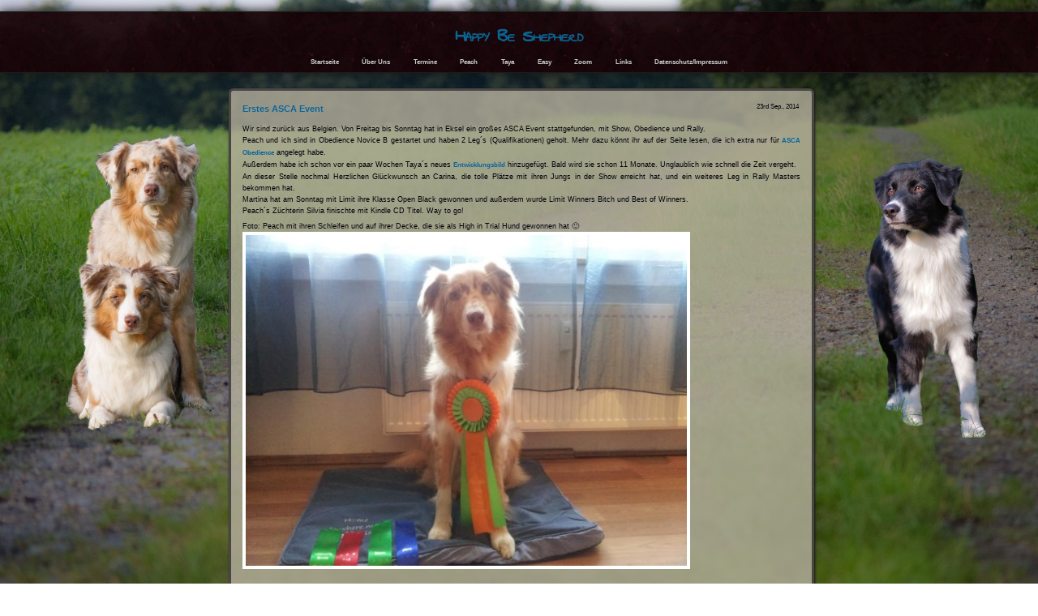

--- FILE ---
content_type: text/html; charset=UTF-8
request_url: http://www.happy-be-shepherd.de/erstes-asca-event/
body_size: 8145
content:
<!DOCTYPE html>
<!--[if IE 7]>
<html class="ie ie7" lang="de">
<![endif]-->
<!--[if IE 8]>
<html class="ie ie8" lang="de">
<![endif]-->
<!--[if !(IE 7) | !(IE 8)  ]><!-->
<html lang="de">
<!--<![endif]-->
<head>
	<meta charset="UTF-8">
	<meta name="viewport" content="width=device-width, initial-scale=1">
	<title>Erstes ASCA Event | Happy Be Shepherd</title>
    <link rel="profile" href="http://gmpg.org/xfn/11" />
    <link rel="stylesheet" type="text/css" media="all" href="http://www.happy-be-shepherd.de/wp-content/themes/adventure/style.css" />
    <link rel="pingback" href="http://www.happy-be-shepherd.de/xmlrpc.php" />
	<!--[if lt IE 9]>
	<script src="http://www.happy-be-shepherd.de/wp-content/themes/adventure/js/html5.js"></script>
	<![endif]-->

    <!-- Begin WordPress Header -->
    <meta name='robots' content='max-image-preview:large' />
<link rel="alternate" type="application/rss+xml" title="Happy Be Shepherd &raquo; Feed" href="http://www.happy-be-shepherd.de/feed/" />
<link rel="alternate" type="application/rss+xml" title="Happy Be Shepherd &raquo; Kommentar-Feed" href="http://www.happy-be-shepherd.de/comments/feed/" />
<link rel="alternate" title="oEmbed (JSON)" type="application/json+oembed" href="http://www.happy-be-shepherd.de/wp-json/oembed/1.0/embed?url=http%3A%2F%2Fwww.happy-be-shepherd.de%2Ferstes-asca-event%2F" />
<link rel="alternate" title="oEmbed (XML)" type="text/xml+oembed" href="http://www.happy-be-shepherd.de/wp-json/oembed/1.0/embed?url=http%3A%2F%2Fwww.happy-be-shepherd.de%2Ferstes-asca-event%2F&#038;format=xml" />
<style id='wp-img-auto-sizes-contain-inline-css' type='text/css'>
img:is([sizes=auto i],[sizes^="auto," i]){contain-intrinsic-size:3000px 1500px}
/*# sourceURL=wp-img-auto-sizes-contain-inline-css */
</style>
<style id='wp-emoji-styles-inline-css' type='text/css'>

	img.wp-smiley, img.emoji {
		display: inline !important;
		border: none !important;
		box-shadow: none !important;
		height: 1em !important;
		width: 1em !important;
		margin: 0 0.07em !important;
		vertical-align: -0.1em !important;
		background: none !important;
		padding: 0 !important;
	}
/*# sourceURL=wp-emoji-styles-inline-css */
</style>
<style id='wp-block-library-inline-css' type='text/css'>
:root{--wp-block-synced-color:#7a00df;--wp-block-synced-color--rgb:122,0,223;--wp-bound-block-color:var(--wp-block-synced-color);--wp-editor-canvas-background:#ddd;--wp-admin-theme-color:#007cba;--wp-admin-theme-color--rgb:0,124,186;--wp-admin-theme-color-darker-10:#006ba1;--wp-admin-theme-color-darker-10--rgb:0,107,160.5;--wp-admin-theme-color-darker-20:#005a87;--wp-admin-theme-color-darker-20--rgb:0,90,135;--wp-admin-border-width-focus:2px}@media (min-resolution:192dpi){:root{--wp-admin-border-width-focus:1.5px}}.wp-element-button{cursor:pointer}:root .has-very-light-gray-background-color{background-color:#eee}:root .has-very-dark-gray-background-color{background-color:#313131}:root .has-very-light-gray-color{color:#eee}:root .has-very-dark-gray-color{color:#313131}:root .has-vivid-green-cyan-to-vivid-cyan-blue-gradient-background{background:linear-gradient(135deg,#00d084,#0693e3)}:root .has-purple-crush-gradient-background{background:linear-gradient(135deg,#34e2e4,#4721fb 50%,#ab1dfe)}:root .has-hazy-dawn-gradient-background{background:linear-gradient(135deg,#faaca8,#dad0ec)}:root .has-subdued-olive-gradient-background{background:linear-gradient(135deg,#fafae1,#67a671)}:root .has-atomic-cream-gradient-background{background:linear-gradient(135deg,#fdd79a,#004a59)}:root .has-nightshade-gradient-background{background:linear-gradient(135deg,#330968,#31cdcf)}:root .has-midnight-gradient-background{background:linear-gradient(135deg,#020381,#2874fc)}:root{--wp--preset--font-size--normal:16px;--wp--preset--font-size--huge:42px}.has-regular-font-size{font-size:1em}.has-larger-font-size{font-size:2.625em}.has-normal-font-size{font-size:var(--wp--preset--font-size--normal)}.has-huge-font-size{font-size:var(--wp--preset--font-size--huge)}.has-text-align-center{text-align:center}.has-text-align-left{text-align:left}.has-text-align-right{text-align:right}.has-fit-text{white-space:nowrap!important}#end-resizable-editor-section{display:none}.aligncenter{clear:both}.items-justified-left{justify-content:flex-start}.items-justified-center{justify-content:center}.items-justified-right{justify-content:flex-end}.items-justified-space-between{justify-content:space-between}.screen-reader-text{border:0;clip-path:inset(50%);height:1px;margin:-1px;overflow:hidden;padding:0;position:absolute;width:1px;word-wrap:normal!important}.screen-reader-text:focus{background-color:#ddd;clip-path:none;color:#444;display:block;font-size:1em;height:auto;left:5px;line-height:normal;padding:15px 23px 14px;text-decoration:none;top:5px;width:auto;z-index:100000}html :where(.has-border-color){border-style:solid}html :where([style*=border-top-color]){border-top-style:solid}html :where([style*=border-right-color]){border-right-style:solid}html :where([style*=border-bottom-color]){border-bottom-style:solid}html :where([style*=border-left-color]){border-left-style:solid}html :where([style*=border-width]){border-style:solid}html :where([style*=border-top-width]){border-top-style:solid}html :where([style*=border-right-width]){border-right-style:solid}html :where([style*=border-bottom-width]){border-bottom-style:solid}html :where([style*=border-left-width]){border-left-style:solid}html :where(img[class*=wp-image-]){height:auto;max-width:100%}:where(figure){margin:0 0 1em}html :where(.is-position-sticky){--wp-admin--admin-bar--position-offset:var(--wp-admin--admin-bar--height,0px)}@media screen and (max-width:600px){html :where(.is-position-sticky){--wp-admin--admin-bar--position-offset:0px}}

/*# sourceURL=wp-block-library-inline-css */
</style><style id='global-styles-inline-css' type='text/css'>
:root{--wp--preset--aspect-ratio--square: 1;--wp--preset--aspect-ratio--4-3: 4/3;--wp--preset--aspect-ratio--3-4: 3/4;--wp--preset--aspect-ratio--3-2: 3/2;--wp--preset--aspect-ratio--2-3: 2/3;--wp--preset--aspect-ratio--16-9: 16/9;--wp--preset--aspect-ratio--9-16: 9/16;--wp--preset--color--black: #000000;--wp--preset--color--cyan-bluish-gray: #abb8c3;--wp--preset--color--white: #ffffff;--wp--preset--color--pale-pink: #f78da7;--wp--preset--color--vivid-red: #cf2e2e;--wp--preset--color--luminous-vivid-orange: #ff6900;--wp--preset--color--luminous-vivid-amber: #fcb900;--wp--preset--color--light-green-cyan: #7bdcb5;--wp--preset--color--vivid-green-cyan: #00d084;--wp--preset--color--pale-cyan-blue: #8ed1fc;--wp--preset--color--vivid-cyan-blue: #0693e3;--wp--preset--color--vivid-purple: #9b51e0;--wp--preset--gradient--vivid-cyan-blue-to-vivid-purple: linear-gradient(135deg,rgb(6,147,227) 0%,rgb(155,81,224) 100%);--wp--preset--gradient--light-green-cyan-to-vivid-green-cyan: linear-gradient(135deg,rgb(122,220,180) 0%,rgb(0,208,130) 100%);--wp--preset--gradient--luminous-vivid-amber-to-luminous-vivid-orange: linear-gradient(135deg,rgb(252,185,0) 0%,rgb(255,105,0) 100%);--wp--preset--gradient--luminous-vivid-orange-to-vivid-red: linear-gradient(135deg,rgb(255,105,0) 0%,rgb(207,46,46) 100%);--wp--preset--gradient--very-light-gray-to-cyan-bluish-gray: linear-gradient(135deg,rgb(238,238,238) 0%,rgb(169,184,195) 100%);--wp--preset--gradient--cool-to-warm-spectrum: linear-gradient(135deg,rgb(74,234,220) 0%,rgb(151,120,209) 20%,rgb(207,42,186) 40%,rgb(238,44,130) 60%,rgb(251,105,98) 80%,rgb(254,248,76) 100%);--wp--preset--gradient--blush-light-purple: linear-gradient(135deg,rgb(255,206,236) 0%,rgb(152,150,240) 100%);--wp--preset--gradient--blush-bordeaux: linear-gradient(135deg,rgb(254,205,165) 0%,rgb(254,45,45) 50%,rgb(107,0,62) 100%);--wp--preset--gradient--luminous-dusk: linear-gradient(135deg,rgb(255,203,112) 0%,rgb(199,81,192) 50%,rgb(65,88,208) 100%);--wp--preset--gradient--pale-ocean: linear-gradient(135deg,rgb(255,245,203) 0%,rgb(182,227,212) 50%,rgb(51,167,181) 100%);--wp--preset--gradient--electric-grass: linear-gradient(135deg,rgb(202,248,128) 0%,rgb(113,206,126) 100%);--wp--preset--gradient--midnight: linear-gradient(135deg,rgb(2,3,129) 0%,rgb(40,116,252) 100%);--wp--preset--font-size--small: 13px;--wp--preset--font-size--medium: 20px;--wp--preset--font-size--large: 36px;--wp--preset--font-size--x-large: 42px;--wp--preset--spacing--20: 0.44rem;--wp--preset--spacing--30: 0.67rem;--wp--preset--spacing--40: 1rem;--wp--preset--spacing--50: 1.5rem;--wp--preset--spacing--60: 2.25rem;--wp--preset--spacing--70: 3.38rem;--wp--preset--spacing--80: 5.06rem;--wp--preset--shadow--natural: 6px 6px 9px rgba(0, 0, 0, 0.2);--wp--preset--shadow--deep: 12px 12px 50px rgba(0, 0, 0, 0.4);--wp--preset--shadow--sharp: 6px 6px 0px rgba(0, 0, 0, 0.2);--wp--preset--shadow--outlined: 6px 6px 0px -3px rgb(255, 255, 255), 6px 6px rgb(0, 0, 0);--wp--preset--shadow--crisp: 6px 6px 0px rgb(0, 0, 0);}:where(.is-layout-flex){gap: 0.5em;}:where(.is-layout-grid){gap: 0.5em;}body .is-layout-flex{display: flex;}.is-layout-flex{flex-wrap: wrap;align-items: center;}.is-layout-flex > :is(*, div){margin: 0;}body .is-layout-grid{display: grid;}.is-layout-grid > :is(*, div){margin: 0;}:where(.wp-block-columns.is-layout-flex){gap: 2em;}:where(.wp-block-columns.is-layout-grid){gap: 2em;}:where(.wp-block-post-template.is-layout-flex){gap: 1.25em;}:where(.wp-block-post-template.is-layout-grid){gap: 1.25em;}.has-black-color{color: var(--wp--preset--color--black) !important;}.has-cyan-bluish-gray-color{color: var(--wp--preset--color--cyan-bluish-gray) !important;}.has-white-color{color: var(--wp--preset--color--white) !important;}.has-pale-pink-color{color: var(--wp--preset--color--pale-pink) !important;}.has-vivid-red-color{color: var(--wp--preset--color--vivid-red) !important;}.has-luminous-vivid-orange-color{color: var(--wp--preset--color--luminous-vivid-orange) !important;}.has-luminous-vivid-amber-color{color: var(--wp--preset--color--luminous-vivid-amber) !important;}.has-light-green-cyan-color{color: var(--wp--preset--color--light-green-cyan) !important;}.has-vivid-green-cyan-color{color: var(--wp--preset--color--vivid-green-cyan) !important;}.has-pale-cyan-blue-color{color: var(--wp--preset--color--pale-cyan-blue) !important;}.has-vivid-cyan-blue-color{color: var(--wp--preset--color--vivid-cyan-blue) !important;}.has-vivid-purple-color{color: var(--wp--preset--color--vivid-purple) !important;}.has-black-background-color{background-color: var(--wp--preset--color--black) !important;}.has-cyan-bluish-gray-background-color{background-color: var(--wp--preset--color--cyan-bluish-gray) !important;}.has-white-background-color{background-color: var(--wp--preset--color--white) !important;}.has-pale-pink-background-color{background-color: var(--wp--preset--color--pale-pink) !important;}.has-vivid-red-background-color{background-color: var(--wp--preset--color--vivid-red) !important;}.has-luminous-vivid-orange-background-color{background-color: var(--wp--preset--color--luminous-vivid-orange) !important;}.has-luminous-vivid-amber-background-color{background-color: var(--wp--preset--color--luminous-vivid-amber) !important;}.has-light-green-cyan-background-color{background-color: var(--wp--preset--color--light-green-cyan) !important;}.has-vivid-green-cyan-background-color{background-color: var(--wp--preset--color--vivid-green-cyan) !important;}.has-pale-cyan-blue-background-color{background-color: var(--wp--preset--color--pale-cyan-blue) !important;}.has-vivid-cyan-blue-background-color{background-color: var(--wp--preset--color--vivid-cyan-blue) !important;}.has-vivid-purple-background-color{background-color: var(--wp--preset--color--vivid-purple) !important;}.has-black-border-color{border-color: var(--wp--preset--color--black) !important;}.has-cyan-bluish-gray-border-color{border-color: var(--wp--preset--color--cyan-bluish-gray) !important;}.has-white-border-color{border-color: var(--wp--preset--color--white) !important;}.has-pale-pink-border-color{border-color: var(--wp--preset--color--pale-pink) !important;}.has-vivid-red-border-color{border-color: var(--wp--preset--color--vivid-red) !important;}.has-luminous-vivid-orange-border-color{border-color: var(--wp--preset--color--luminous-vivid-orange) !important;}.has-luminous-vivid-amber-border-color{border-color: var(--wp--preset--color--luminous-vivid-amber) !important;}.has-light-green-cyan-border-color{border-color: var(--wp--preset--color--light-green-cyan) !important;}.has-vivid-green-cyan-border-color{border-color: var(--wp--preset--color--vivid-green-cyan) !important;}.has-pale-cyan-blue-border-color{border-color: var(--wp--preset--color--pale-cyan-blue) !important;}.has-vivid-cyan-blue-border-color{border-color: var(--wp--preset--color--vivid-cyan-blue) !important;}.has-vivid-purple-border-color{border-color: var(--wp--preset--color--vivid-purple) !important;}.has-vivid-cyan-blue-to-vivid-purple-gradient-background{background: var(--wp--preset--gradient--vivid-cyan-blue-to-vivid-purple) !important;}.has-light-green-cyan-to-vivid-green-cyan-gradient-background{background: var(--wp--preset--gradient--light-green-cyan-to-vivid-green-cyan) !important;}.has-luminous-vivid-amber-to-luminous-vivid-orange-gradient-background{background: var(--wp--preset--gradient--luminous-vivid-amber-to-luminous-vivid-orange) !important;}.has-luminous-vivid-orange-to-vivid-red-gradient-background{background: var(--wp--preset--gradient--luminous-vivid-orange-to-vivid-red) !important;}.has-very-light-gray-to-cyan-bluish-gray-gradient-background{background: var(--wp--preset--gradient--very-light-gray-to-cyan-bluish-gray) !important;}.has-cool-to-warm-spectrum-gradient-background{background: var(--wp--preset--gradient--cool-to-warm-spectrum) !important;}.has-blush-light-purple-gradient-background{background: var(--wp--preset--gradient--blush-light-purple) !important;}.has-blush-bordeaux-gradient-background{background: var(--wp--preset--gradient--blush-bordeaux) !important;}.has-luminous-dusk-gradient-background{background: var(--wp--preset--gradient--luminous-dusk) !important;}.has-pale-ocean-gradient-background{background: var(--wp--preset--gradient--pale-ocean) !important;}.has-electric-grass-gradient-background{background: var(--wp--preset--gradient--electric-grass) !important;}.has-midnight-gradient-background{background: var(--wp--preset--gradient--midnight) !important;}.has-small-font-size{font-size: var(--wp--preset--font-size--small) !important;}.has-medium-font-size{font-size: var(--wp--preset--font-size--medium) !important;}.has-large-font-size{font-size: var(--wp--preset--font-size--large) !important;}.has-x-large-font-size{font-size: var(--wp--preset--font-size--x-large) !important;}
/*# sourceURL=global-styles-inline-css */
</style>

<style id='classic-theme-styles-inline-css' type='text/css'>
/*! This file is auto-generated */
.wp-block-button__link{color:#fff;background-color:#32373c;border-radius:9999px;box-shadow:none;text-decoration:none;padding:calc(.667em + 2px) calc(1.333em + 2px);font-size:1.125em}.wp-block-file__button{background:#32373c;color:#fff;text-decoration:none}
/*# sourceURL=/wp-includes/css/classic-themes.min.css */
</style>
<link rel='stylesheet' id='tablepress-default-css' href='http://www.happy-be-shepherd.de/wp-content/plugins/tablepress/css/build/default.css?ver=3.2.6' type='text/css' media='all' />
<script type="text/javascript" src="http://www.happy-be-shepherd.de/wp-includes/js/jquery/jquery.min.js?ver=3.7.1" id="jquery-core-js"></script>
<script type="text/javascript" src="http://www.happy-be-shepherd.de/wp-includes/js/jquery/jquery-migrate.min.js?ver=3.4.1" id="jquery-migrate-js"></script>
<link rel="https://api.w.org/" href="http://www.happy-be-shepherd.de/wp-json/" /><link rel="alternate" title="JSON" type="application/json" href="http://www.happy-be-shepherd.de/wp-json/wp/v2/posts/584" /><link rel="EditURI" type="application/rsd+xml" title="RSD" href="http://www.happy-be-shepherd.de/xmlrpc.php?rsd" />
<meta name="generator" content="WordPress 6.9" />
<link rel="canonical" href="http://www.happy-be-shepherd.de/erstes-asca-event/" />
<link rel='shortlink' href='http://www.happy-be-shepherd.de/?p=584' />

<link rel="stylesheet" href="http://www.happy-be-shepherd.de/wp-content/plugins/count-per-day/counter.css" type="text/css" />
<style type="text/css" id="custom-background-css">
body.custom-background { background-image: url("http://www.happy-be-shepherd.de/wp-content/uploads/2018/12/test-HP.jpg"); background-position: left top; background-size: cover; background-repeat: no-repeat; background-attachment: fixed; }
</style>
	<!-- Custom Font Styles -->
<link href='http://fonts.googleapis.com/css?family=Swanky+and+Moo+Moo' rel='stylesheet' type='text/css'>
<link href='http://fonts.googleapis.com/css?family=Zeyada' rel='stylesheet' type='text/css'>
<!-- End Custom Fonts -->

<!-- Custom CSS Styles -->
<style type="text/css" media="screen">
	body, body.custom-background {background-size:cover;}
	.header h1 {font-size:2.8em;}
	.header h1 i {-moz-transform:rotate(-2.00deg); transform:rotate(-2.00deg);}
	.spacing {height:10em;}
	.header h1 {font-family: 'Swanky and Moo Moo';}
	.header h1 i {font-family: 'Zeyada';}
</style>
<!-- End Custom CSS -->

<link rel="icon" href="http://www.happy-be-shepherd.de/wp-content/uploads/2018/06/cropped-IMGP6114-3-32x32.jpg" sizes="32x32" />
<link rel="icon" href="http://www.happy-be-shepherd.de/wp-content/uploads/2018/06/cropped-IMGP6114-3-192x192.jpg" sizes="192x192" />
<link rel="apple-touch-icon" href="http://www.happy-be-shepherd.de/wp-content/uploads/2018/06/cropped-IMGP6114-3-180x180.jpg" />
<meta name="msapplication-TileImage" content="http://www.happy-be-shepherd.de/wp-content/uploads/2018/06/cropped-IMGP6114-3-270x270.jpg" />
    <!-- End WordPress Header -->
<link rel='stylesheet' id='nextgen_basic_singlepic_style-css' href='http://www.happy-be-shepherd.de/wp-content/plugins/nextgen-gallery/static/SinglePicture/nextgen_basic_singlepic.css?ver=4.0.3' type='text/css' media='all' />
</head>

<body class="wp-singular post-template-default single single-post postid-584 single-format-standard custom-background wp-theme-adventure no_sidebar">

<ul class="header">
	<h1 id="fittext"><a href="http://www.happy-be-shepherd.de/">Happy Be Shepherd</a><i></i></h1>    
	<div class="menu-menue-1-container"><ul id="menu-menue-1" class="menu"><li id="menu-item-70" class="menu-item menu-item-type-post_type menu-item-object-page current_page_parent menu-item-70"><a href="http://www.happy-be-shepherd.de/startseite/">Startseite</a></li>
<li id="menu-item-24" class="menu-item menu-item-type-post_type menu-item-object-page menu-item-24"><a href="http://www.happy-be-shepherd.de/ueber-uns/">Über Uns</a></li>
<li id="menu-item-376" class="menu-item menu-item-type-post_type menu-item-object-page menu-item-376"><a href="http://www.happy-be-shepherd.de/termine/">Termine</a></li>
<li id="menu-item-18" class="menu-item menu-item-type-post_type menu-item-object-page menu-item-has-children menu-item-18"><a href="http://www.happy-be-shepherd.de/peach/">Peach</a>
<ul class="sub-menu">
	<li id="menu-item-36" class="menu-item menu-item-type-post_type menu-item-object-page menu-item-36"><a href="http://www.happy-be-shepherd.de/peach/steckbrief-peach/">Steckbrief</a></li>
	<li id="menu-item-35" class="menu-item menu-item-type-post_type menu-item-object-page menu-item-35"><a href="http://www.happy-be-shepherd.de/peach/entwicklung-peach/">Entwicklung</a></li>
	<li id="menu-item-34" class="menu-item menu-item-type-post_type menu-item-object-page menu-item-34"><a href="http://www.happy-be-shepherd.de/peach/pedigree-peach/">Pedigree</a></li>
	<li id="menu-item-589" class="menu-item menu-item-type-post_type menu-item-object-page menu-item-589"><a href="http://www.happy-be-shepherd.de/peach/asca-obedience/">ASCA Obedience (inaktiv)</a></li>
	<li id="menu-item-37" class="menu-item menu-item-type-post_type menu-item-object-page menu-item-37"><a href="http://www.happy-be-shepherd.de/peach/fci-obedience/">FCI Obedience (inaktiv)</a></li>
	<li id="menu-item-1067" class="menu-item menu-item-type-post_type menu-item-object-page menu-item-1067"><a href="http://www.happy-be-shepherd.de/peach/asca-rally/">ASCA Rally (inaktiv)</a></li>
	<li id="menu-item-773" class="menu-item menu-item-type-post_type menu-item-object-page menu-item-773"><a href="http://www.happy-be-shepherd.de/peach/fci-rally-o/">FCI Rally (inaktiv)</a></li>
</ul>
</li>
<li id="menu-item-25" class="menu-item menu-item-type-post_type menu-item-object-page menu-item-has-children menu-item-25"><a href="http://www.happy-be-shepherd.de/taya/">Taya</a>
<ul class="sub-menu">
	<li id="menu-item-45" class="menu-item menu-item-type-post_type menu-item-object-page menu-item-45"><a href="http://www.happy-be-shepherd.de/taya/steckbrief-taya/">Steckbrief</a></li>
	<li id="menu-item-56" class="menu-item menu-item-type-post_type menu-item-object-page menu-item-56"><a href="http://www.happy-be-shepherd.de/taya/entwicklung-taya/">Entwicklung</a></li>
	<li id="menu-item-55" class="menu-item menu-item-type-post_type menu-item-object-page menu-item-55"><a href="http://www.happy-be-shepherd.de/taya/pedigree-taya/">Pedigree</a></li>
	<li id="menu-item-5753" class="menu-item menu-item-type-post_type menu-item-object-page menu-item-5753"><a href="http://www.happy-be-shepherd.de/asca-obedience-taya/">ASCA Obedience</a></li>
	<li id="menu-item-1326" class="menu-item menu-item-type-post_type menu-item-object-page menu-item-1326"><a href="http://www.happy-be-shepherd.de/taya/asca-rally-2/">ASCA Rally</a></li>
	<li id="menu-item-1101" class="menu-item menu-item-type-post_type menu-item-object-page menu-item-1101"><a href="http://www.happy-be-shepherd.de/taya/fci-agility/">FCI Agility (inaktiv)</a></li>
	<li id="menu-item-54" class="menu-item menu-item-type-post_type menu-item-object-page menu-item-54"><a href="http://www.happy-be-shepherd.de/taya/fci-obedience2/">FCI Obedience (inaktiv)</a></li>
	<li id="menu-item-772" class="menu-item menu-item-type-post_type menu-item-object-page menu-item-772"><a href="http://www.happy-be-shepherd.de/taya/fci-rally-o-2/">FCI Rally (inaktiv)</a></li>
	<li id="menu-item-1100" class="menu-item menu-item-type-post_type menu-item-object-page menu-item-1100"><a href="http://www.happy-be-shepherd.de/taya/asca-agility/">ASCA Agility (inaktiv)</a></li>
	<li id="menu-item-59" class="menu-item menu-item-type-post_type menu-item-object-page menu-item-59"><a href="http://www.happy-be-shepherd.de/taya/show-taya/">Show (inaktiv)</a></li>
</ul>
</li>
<li id="menu-item-1806" class="menu-item menu-item-type-post_type menu-item-object-page menu-item-has-children menu-item-1806"><a href="http://www.happy-be-shepherd.de/easy/">Easy</a>
<ul class="sub-menu">
	<li id="menu-item-1803" class="menu-item menu-item-type-post_type menu-item-object-page menu-item-1803"><a href="http://www.happy-be-shepherd.de/easy/steckbrief-easy/">Steckbrief</a></li>
	<li id="menu-item-1805" class="menu-item menu-item-type-post_type menu-item-object-page menu-item-1805"><a href="http://www.happy-be-shepherd.de/easy/entwicklung-easy/">Entwicklung</a></li>
	<li id="menu-item-1804" class="menu-item menu-item-type-post_type menu-item-object-page menu-item-1804"><a href="http://www.happy-be-shepherd.de/easy/pedigree-easy/">Pedigree</a></li>
	<li id="menu-item-2378" class="menu-item menu-item-type-post_type menu-item-object-page menu-item-2378"><a href="http://www.happy-be-shepherd.de/fci-obedience/">FCI Obedience</a></li>
	<li id="menu-item-2297" class="menu-item menu-item-type-post_type menu-item-object-page menu-item-2297"><a href="http://www.happy-be-shepherd.de/fci-rally-easy/">FCI Rally</a></li>
	<li id="menu-item-5197" class="menu-item menu-item-type-post_type menu-item-object-page menu-item-5197"><a href="http://www.happy-be-shepherd.de/asca-obedience/">ASCA Obedience</a></li>
	<li id="menu-item-5196" class="menu-item menu-item-type-post_type menu-item-object-page menu-item-5196"><a href="http://www.happy-be-shepherd.de/asca-rally/">ASCA Rally</a></li>
	<li id="menu-item-5317" class="menu-item menu-item-type-post_type menu-item-object-page menu-item-5317"><a href="http://www.happy-be-shepherd.de/fci-agility/">FCI Agility (inaktiv)</a></li>
	<li id="menu-item-2074" class="menu-item menu-item-type-post_type menu-item-object-page menu-item-2074"><a href="http://www.happy-be-shepherd.de/easy/easy-show/">FCI Show (inaktiv)</a></li>
	<li id="menu-item-5351" class="menu-item menu-item-type-post_type menu-item-object-page menu-item-5351"><a href="http://www.happy-be-shepherd.de/asca-agility/">ASCA Agility (inaktiv)</a></li>
	<li id="menu-item-4893" class="menu-item menu-item-type-post_type menu-item-object-page menu-item-4893"><a href="http://www.happy-be-shepherd.de/asca-show-easy/">ASCA Show (inaktiv)</a></li>
</ul>
</li>
<li id="menu-item-5666" class="menu-item menu-item-type-post_type menu-item-object-page menu-item-has-children menu-item-5666"><a href="http://www.happy-be-shepherd.de/zoom/">Zoom</a>
<ul class="sub-menu">
	<li id="menu-item-5665" class="menu-item menu-item-type-post_type menu-item-object-page menu-item-5665"><a href="http://www.happy-be-shepherd.de/steckbrief-zoom/">Steckbrief</a></li>
	<li id="menu-item-5664" class="menu-item menu-item-type-post_type menu-item-object-page menu-item-5664"><a href="http://www.happy-be-shepherd.de/entwicklung-zoom/">Entwicklung</a></li>
	<li id="menu-item-5663" class="menu-item menu-item-type-post_type menu-item-object-page menu-item-5663"><a href="http://www.happy-be-shepherd.de/pedigree-zoom/">Pedigree</a></li>
	<li id="menu-item-6069" class="menu-item menu-item-type-post_type menu-item-object-page menu-item-6069"><a href="http://www.happy-be-shepherd.de/asca-rally-zoom/">ASCA Rally</a></li>
	<li id="menu-item-6049" class="menu-item menu-item-type-post_type menu-item-object-page menu-item-6049"><a href="http://www.happy-be-shepherd.de/zoom/zoom-fci-rally/">FCI Rally</a></li>
	<li id="menu-item-5732" class="menu-item menu-item-type-post_type menu-item-object-page menu-item-5732"><a href="http://www.happy-be-shepherd.de/fci-show/">FCI Show</a></li>
</ul>
</li>
<li id="menu-item-20" class="menu-item menu-item-type-post_type menu-item-object-page menu-item-20"><a href="http://www.happy-be-shepherd.de/links/">Links</a></li>
<li id="menu-item-19" class="menu-item menu-item-type-post_type menu-item-object-page menu-item-19"><a href="http://www.happy-be-shepherd.de/impressum/">Datenschutz/Impressum</a></li>
</ul></div>	                            </ul>

<main>
    
    <div class="spacing"></div>
    
    <div class="content_fix">

<div id="post-584" class="contents post-584 post type-post status-publish format-standard hentry category-asca-obedience">

    
                    <h4>                        <time datetime="2014-09-23 13:22">
                            23rd Sep., 2014</time>                        <a href="http://www.happy-be-shepherd.de/erstes-asca-event/" rel="bookmark" title="Erstes ASCA Event">
                            Erstes ASCA Event</a></h4>
    <p>Wir sind zurück aus Belgien. Von Freitag bis Sonntag hat in Eksel ein großes ASCA Event stattgefunden, mit Show, Obedience und Rally.<br />
Peach und ich sind in Obedience Novice B gestartet und haben 2 Leg´s (Qualifikationen) geholt. Mehr dazu könnt ihr auf der Seite lesen, die ich extra nur für <a href="http://www.happy-be-shepherd.de/asca-obedience/" target="_blank">ASCA Obedience</a> angelegt habe.<br />
Außerdem habe ich schon vor ein paar Wochen Taya´s neues <a href="http://www.happy-be-shepherd.de/entwicklung-taya/" target="_blank">Entwicklungsbild</a> hinzugefügt. Bald wird sie schon 11 Monate. Unglaublich wie schnell die Zeit vergeht.<br />
An dieser Stelle nochmal Herzlichen Glückwunsch an Carina, die tolle Plätze mit ihren Jungs in der Show erreicht hat, und ein weiteres Leg in Rally Masters bekommen hat.<br />
Martina hat am Sonntag mit Limit ihre Klasse Open Black gewonnen und außerdem wurde Limit Winners Bitch und Best of Winners.<br />
Peach´s Züchterin Silvia finischte mit Kindle CD Titel. Way to go!</p>
<p>Foto: Peach mit ihren Schleifen und auf ihrer Decke, die sie als High in Trial Hund gewonnen hat 🙂<br />
<img fetchpriority="high" decoding="async" class="ngg-singlepic ngg-none" src="http://www.happy-be-shepherd.de/wp-content/gallery/allgemeinesnews/HIT-Belgien.jpg" alt="HIT Belgien" width="544" height="408" /></p>

    <span class="tag">

        <br>

        Posted in <a href="http://www.happy-be-shepherd.de/category/asca-obedience/" rel="category tag">ASCA Obedience</a>
    </span>

</div>


    <div class="contents">
        <h3>
            <span class="left"><a href="http://www.happy-be-shepherd.de/tayas-hueteversuche/" rel="prev">&#8249;  Older Post</a></span>
            <span class="right"><a href="http://www.happy-be-shepherd.de/turniersaison-abgeschlossen/" rel="next">Newer Post &#8250;</a></span>
        </h3>
    </div>

    </div>

    
    <div class="finishing">

                                
    </div>
    
</main>    

<footer>
        
    <p>Good Old Fashioned Hand Written Code by <a href="http://schwarttzy.com/about-2/">Eric J. Schwarz</a>
        
    <!-- 51 queries in 0,106 seconds --></p></footer>

<!-- Start of WordPress Footer  -->
<script type="speculationrules">
{"prefetch":[{"source":"document","where":{"and":[{"href_matches":"/*"},{"not":{"href_matches":["/wp-*.php","/wp-admin/*","/wp-content/uploads/*","/wp-content/*","/wp-content/plugins/*","/wp-content/themes/adventure/*","/*\\?(.+)"]}},{"not":{"selector_matches":"a[rel~=\"nofollow\"]"}},{"not":{"selector_matches":".no-prefetch, .no-prefetch a"}}]},"eagerness":"conservative"}]}
</script>
<script type="text/javascript" src="http://www.happy-be-shepherd.de/wp-content/themes/adventure/js/jquery.menu.scrolling.js?ver=1.1" id="adventure-menu-scrolling-js"></script>
<script type="text/javascript" src="http://www.happy-be-shepherd.de/wp-content/themes/adventure/js/main.js?ver=1.0" id="adventure-main-js"></script>
<script type="text/javascript" src="http://www.happy-be-shepherd.de/wp-content/themes/adventure/js/doubletaptogo.min.js?ver=1.0" id="adventure-doubletaptogo-js"></script>
<script id="wp-emoji-settings" type="application/json">
{"baseUrl":"https://s.w.org/images/core/emoji/17.0.2/72x72/","ext":".png","svgUrl":"https://s.w.org/images/core/emoji/17.0.2/svg/","svgExt":".svg","source":{"concatemoji":"http://www.happy-be-shepherd.de/wp-includes/js/wp-emoji-release.min.js?ver=6.9"}}
</script>
<script type="module">
/* <![CDATA[ */
/*! This file is auto-generated */
const a=JSON.parse(document.getElementById("wp-emoji-settings").textContent),o=(window._wpemojiSettings=a,"wpEmojiSettingsSupports"),s=["flag","emoji"];function i(e){try{var t={supportTests:e,timestamp:(new Date).valueOf()};sessionStorage.setItem(o,JSON.stringify(t))}catch(e){}}function c(e,t,n){e.clearRect(0,0,e.canvas.width,e.canvas.height),e.fillText(t,0,0);t=new Uint32Array(e.getImageData(0,0,e.canvas.width,e.canvas.height).data);e.clearRect(0,0,e.canvas.width,e.canvas.height),e.fillText(n,0,0);const a=new Uint32Array(e.getImageData(0,0,e.canvas.width,e.canvas.height).data);return t.every((e,t)=>e===a[t])}function p(e,t){e.clearRect(0,0,e.canvas.width,e.canvas.height),e.fillText(t,0,0);var n=e.getImageData(16,16,1,1);for(let e=0;e<n.data.length;e++)if(0!==n.data[e])return!1;return!0}function u(e,t,n,a){switch(t){case"flag":return n(e,"\ud83c\udff3\ufe0f\u200d\u26a7\ufe0f","\ud83c\udff3\ufe0f\u200b\u26a7\ufe0f")?!1:!n(e,"\ud83c\udde8\ud83c\uddf6","\ud83c\udde8\u200b\ud83c\uddf6")&&!n(e,"\ud83c\udff4\udb40\udc67\udb40\udc62\udb40\udc65\udb40\udc6e\udb40\udc67\udb40\udc7f","\ud83c\udff4\u200b\udb40\udc67\u200b\udb40\udc62\u200b\udb40\udc65\u200b\udb40\udc6e\u200b\udb40\udc67\u200b\udb40\udc7f");case"emoji":return!a(e,"\ud83e\u1fac8")}return!1}function f(e,t,n,a){let r;const o=(r="undefined"!=typeof WorkerGlobalScope&&self instanceof WorkerGlobalScope?new OffscreenCanvas(300,150):document.createElement("canvas")).getContext("2d",{willReadFrequently:!0}),s=(o.textBaseline="top",o.font="600 32px Arial",{});return e.forEach(e=>{s[e]=t(o,e,n,a)}),s}function r(e){var t=document.createElement("script");t.src=e,t.defer=!0,document.head.appendChild(t)}a.supports={everything:!0,everythingExceptFlag:!0},new Promise(t=>{let n=function(){try{var e=JSON.parse(sessionStorage.getItem(o));if("object"==typeof e&&"number"==typeof e.timestamp&&(new Date).valueOf()<e.timestamp+604800&&"object"==typeof e.supportTests)return e.supportTests}catch(e){}return null}();if(!n){if("undefined"!=typeof Worker&&"undefined"!=typeof OffscreenCanvas&&"undefined"!=typeof URL&&URL.createObjectURL&&"undefined"!=typeof Blob)try{var e="postMessage("+f.toString()+"("+[JSON.stringify(s),u.toString(),c.toString(),p.toString()].join(",")+"));",a=new Blob([e],{type:"text/javascript"});const r=new Worker(URL.createObjectURL(a),{name:"wpTestEmojiSupports"});return void(r.onmessage=e=>{i(n=e.data),r.terminate(),t(n)})}catch(e){}i(n=f(s,u,c,p))}t(n)}).then(e=>{for(const n in e)a.supports[n]=e[n],a.supports.everything=a.supports.everything&&a.supports[n],"flag"!==n&&(a.supports.everythingExceptFlag=a.supports.everythingExceptFlag&&a.supports[n]);var t;a.supports.everythingExceptFlag=a.supports.everythingExceptFlag&&!a.supports.flag,a.supports.everything||((t=a.source||{}).concatemoji?r(t.concatemoji):t.wpemoji&&t.twemoji&&(r(t.twemoji),r(t.wpemoji)))});
//# sourceURL=http://www.happy-be-shepherd.de/wp-includes/js/wp-emoji-loader.min.js
/* ]]> */
</script>
<!-- End of WordPress Footer -->
    
</body>
</html>
<!--
Performance optimized by W3 Total Cache. Learn more: https://www.boldgrid.com/w3-total-cache/?utm_source=w3tc&utm_medium=footer_comment&utm_campaign=free_plugin


Served from: www.happy-be-shepherd.de @ 2026-01-27 00:31:26 by W3 Total Cache
-->